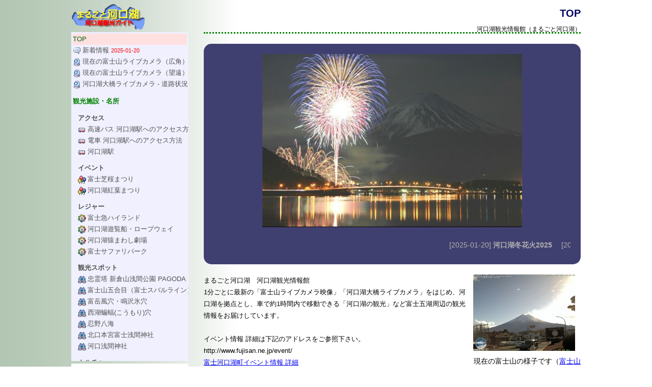

--- FILE ---
content_type: text/html; charset=EUC-JP
request_url: https://www.lakeside.co.jp/kguide/index.php
body_size: 21233
content:
<!DOCTYPE html PUBLIC "-//W3C//DTD XHTML 1.0 Strict//EN" "https://www.w3.org/TR/xhtml1/DTD/xhtml1-strict.dtd">
<!--雀の往来-->
<meta http-equiv="X-UA-Compatible" content="IE=Edge" />
<html>
<head>
<!--<META HTTP-EQUIV="Content-Type" CONTENT="text/html;CHARSET=x-euc-jp">-->
<meta name="viewport" content="width=device-width, initial-scale=1.0, user-scalable=yes" />
<META HTTP-EQUIV="Content-Type" CONTENT="text/html;CHARSET=EUC-JP">
<META NAME="Keywords" CONTENT="河口湖,富士山,ライブカメラ,宿泊,富士五湖,温泉,レジャー,ドライブ,野球,サッカー,道路状況ライブ">
<META NAME="Description" CONTENT="富士五湖河口湖のレジャー情報満載 ライブカメラで現在の富士山の様子や道路状況もチェック！">
<title> 河口湖観光情報館 - ホテル/温泉/宿泊/花火/バス/富士五湖/合宿</title>
<LINK REL="STYLESHEET" HREF="default.css?v=2023.0112.2" TYPE="TEXT/CSS">
<script src="https://ajax.googleapis.com/ajax/libs/jquery/1.11.1/jquery.min.js"></script>

<script type="text/javascript" src="https://ajax.googleapis.com/ajax/libs/jquery/1.4.2/jquery.min.js"></script>

<script type="text/javascript" src="./js/fadeslideshow.js">

/***********************************************
* Ultimate Fade In Slideshow v2.0- (c) Dynamic Drive DHTML code library (www.dynamicdrive.com)
* This notice MUST stay intact for legal use
* Visit Dynamic Drive at http://www.dynamicdrive.com/ for this script and 100s more
***********************************************/

</script>

<script type="text/javascript">

var mygallery=new fadeSlideShow({
	wrapperid: "fadeshow1", //ID of blank DIV on page to house Slideshow
	dimensions: [510, 340], //width/height of gallery in pixels. Should reflect dimensions of largest image
	imagearray: [['./images_slide/s4/p4cfa1d227f86b.jpg'],['./images_slide/s4/p61fb17cbd696c.jpg'],['./images_slide/s4/p464b0438579b8.jpg'],['./images_slide/s4/p4636c30d53480.jpg'],['./images_slide/s4/p47c36553acffd.jpg'],['./images_slide/s4/p4a894063abaa5.jpg'],['./images_slide/s4/p4b6ffaa136bc8.jpg'],['./images_slide/s4/p498d88a772214.jpg'],['./images_slide/s4/p4d63ccafd9b84.jpg'],['./images_slide/s4/p47a53a6ed9d34.jpg'],['./images_slide/s4/p49630e7e4e07f.jpg'],['./images_slide/s4/p498d88989de23.jpg'],['./images_slide/s4/p4b3d4a77f298c.jpg'],['./images_slide/s4/p47c614567ae31.jpg'],['./images_slide/s4/p4636c2e931fee.jpg'],['./images_slide/s4/p61fb18c1487f2.jpg']],
	displaymode: {type:'auto', pause:2500, cycles:0, wraparound:false},
	persist: false, //remember last viewed slide and recall within same session?
	fadeduration: 4000, //transition duration (milliseconds)
	descreveal: "ondemand",
	togglerid: ""
})

</script>
</head>
<body  background="./images/background.gif">
<center><div class=container>
<div id=navicontainer>
<div id=navicontainerfix>
<div style="height:55px">
<a href="./" target="_top" title="TOPへ"><img src="./images/logo_s.gif" border=0 width=145 height=50></a>
</div>
<div id=navi>
<ul>
<li><a class=current href="index.php" target="_top">TOP</a>
<li><a href="whatsnew.php" target="_top"><img src="./images/icon_news.gif" width=16 height=16 style="vertical-align:middle;border:0px;margin-right:3px">新着情報 <font class=text11 color=red>2025-01-20</font></a>
<li><a href="fujilive.php?cam=wide" target="_top" style="padding-left:0px"><img src="./images/icon_webcam.gif" width=16 height=16 style="vertical-align:middle;border:0px;margin-right:3px">現在の富士山ライブカメラ（広角）</a>
<li><a href="fujilive.php?cam=tele" target="_top" style="padding-left:0px"><img src="./images/icon_webcam.gif" width=16 height=16 style="vertical-align:middle;border:0px;margin-right:3px">現在の富士山ライブカメラ（望遠）</a>
<li><a href="roadlive.php" target="_top"><img src="./images/icon_webcam.gif" width=16 height=16 style="vertical-align:middle;border:0px;margin-right:3px">河口湖大橋ライブカメラ - 道路状況</a>
<li class=group>観光施設・名所
<li class=group><a href="/kguide/index.php?id=&menu=14" target="_self" style="padding-left:10px">アクセス</a>
<li><a href="./show_detail.php?id=81" target="_top" style="padding-left:10px"><img src="./images_caticon/14.gif" width=16 height=16 style="border:0px;margin-right:3px;vertical-align:middle">高速バス 河口湖駅へのアクセス方法</a>
<li><a href="./show_detail.php?id=82" target="_top" style="padding-left:10px"><img src="./images_caticon/14.gif" width=16 height=16 style="border:0px;margin-right:3px;vertical-align:middle">電車 河口湖駅へのアクセス方法</a>
<li><a href="./show_detail.php?id=96" target="_top" style="padding-left:10px"><img src="./images_caticon/14.gif" width=16 height=16 style="border:0px;margin-right:3px;vertical-align:middle">河口湖駅</a>
<li class=group><a href="/kguide/index.php?id=&menu=9" target="_self" style="padding-left:10px">イベント</a>
<li><a href="./show_detail.php?id=78" target="_top" style="padding-left:10px"><img src="./images_caticon/9.gif" width=16 height=16 style="border:0px;margin-right:3px;vertical-align:middle">富士芝桜まつり</a>
<li><a href="./show_detail.php?id=57" target="_top" style="padding-left:10px"><img src="./images_caticon/9.gif" width=16 height=16 style="border:0px;margin-right:3px;vertical-align:middle">河口湖紅葉まつり</a>
<li class=group><a href="/kguide/index.php?id=&menu=4" target="_self" style="padding-left:10px">レジャー</a>
<li><a href="./show_detail.php?id=30" target="_top" style="padding-left:10px"><img src="./images_caticon/4.gif" width=16 height=16 style="border:0px;margin-right:3px;vertical-align:middle">富士急ハイランド</a>
<li><a href="./show_detail.php?id=29" target="_top" style="padding-left:10px"><img src="./images_caticon/4.gif" width=16 height=16 style="border:0px;margin-right:3px;vertical-align:middle">河口湖遊覧船・ロープウェイ</a>
<li><a href="./show_detail.php?id=33" target="_top" style="padding-left:10px"><img src="./images_caticon/4.gif" width=16 height=16 style="border:0px;margin-right:3px;vertical-align:middle">河口湖猿まわし劇場</a>
<li><a href="./show_detail.php?id=34" target="_top" style="padding-left:10px"><img src="./images_caticon/4.gif" width=16 height=16 style="border:0px;margin-right:3px;vertical-align:middle">富士サファリパーク</a>
<li class=group><a href="/kguide/index.php?id=&menu=2" target="_self" style="padding-left:10px">観光スポット</a>
<li><a href="./show_detail.php?id=95" target="_top" style="padding-left:10px"><img src="./images_caticon/2.gif" width=16 height=16 style="border:0px;margin-right:3px;vertical-align:middle">忠霊塔 新倉山浅間公園 PAGODA</a>
<li><a href="./show_detail.php?id=7" target="_top" style="padding-left:10px"><img src="./images_caticon/2.gif" width=16 height=16 style="border:0px;margin-right:3px;vertical-align:middle">富士山五合目（富士スバルライン）</a>
<li><a href="./show_detail.php?id=8" target="_top" style="padding-left:10px"><img src="./images_caticon/2.gif" width=16 height=16 style="border:0px;margin-right:3px;vertical-align:middle">富岳風穴・鳴沢氷穴</a>
<li><a href="./show_detail.php?id=9" target="_top" style="padding-left:10px"><img src="./images_caticon/2.gif" width=16 height=16 style="border:0px;margin-right:3px;vertical-align:middle">西湖蝙蝠(こうもり)穴</a>
<li><a href="./show_detail.php?id=10" target="_top" style="padding-left:10px"><img src="./images_caticon/2.gif" width=16 height=16 style="border:0px;margin-right:3px;vertical-align:middle">忍野八海</a>
<li><a href="./show_detail.php?id=11" target="_top" style="padding-left:10px"><img src="./images_caticon/2.gif" width=16 height=16 style="border:0px;margin-right:3px;vertical-align:middle">北口本宮富士浅間神社</a>
<li><a href="./show_detail.php?id=12" target="_top" style="padding-left:10px"><img src="./images_caticon/2.gif" width=16 height=16 style="border:0px;margin-right:3px;vertical-align:middle">河口浅間神社</a>
<li class=group><a href="/kguide/index.php?id=&menu=3" target="_self" style="padding-left:10px">カルチャー</a>
<li><a href="./show_detail.php?id=64" target="_top" style="padding-left:10px"><img src="./images_caticon/3.gif" width=16 height=16 style="border:0px;margin-right:3px;vertical-align:middle">河口湖おもちゃ博物館</a>
<li><a href="./show_detail.php?id=16" target="_top" style="padding-left:10px"><img src="./images_caticon/3.gif" width=16 height=16 style="border:0px;margin-right:3px;vertical-align:middle">河口湖音楽と森の森美術館</a>
<li><a href="./show_detail.php?id=17" target="_top" style="padding-left:10px"><img src="./images_caticon/3.gif" width=16 height=16 style="border:0px;margin-right:3px;vertical-align:middle">河口湖美術館</a>
<li><a href="./show_detail.php?id=18" target="_top" style="padding-left:10px"><img src="./images_caticon/3.gif" width=16 height=16 style="border:0px;margin-right:3px;vertical-align:middle">河口湖ハーブ館</a>
<li><a href="./show_detail.php?id=19" target="_top" style="padding-left:10px"><img src="./images_caticon/3.gif" width=16 height=16 style="border:0px;margin-right:3px;vertical-align:middle">河口湖香水の舎</a>
<li><a href="./show_detail.php?id=20" target="_top" style="padding-left:10px"><img src="./images_caticon/3.gif" width=16 height=16 style="border:0px;margin-right:3px;vertical-align:middle">河口湖石ころ館</a>
<li><a href="./show_detail.php?id=21" target="_top" style="padding-left:10px"><img src="./images_caticon/3.gif" width=16 height=16 style="border:0px;margin-right:3px;vertical-align:middle">河口湖ミューズ館</a>
<li><a href="./show_detail.php?id=22" target="_top" style="padding-left:10px"><img src="./images_caticon/3.gif" width=16 height=16 style="border:0px;margin-right:3px;vertical-align:middle">久保田一竹美術館</a>
<li><a href="./show_detail.php?id=23" target="_top" style="padding-left:10px"><img src="./images_caticon/3.gif" width=16 height=16 style="border:0px;margin-right:3px;vertical-align:middle">河口湖自然生活館</a>
<li><a href="./show_detail.php?id=24" target="_top" style="padding-left:10px"><img src="./images_caticon/3.gif" width=16 height=16 style="border:0px;margin-right:3px;vertical-align:middle">河口湖木の花美術館</a>
<li><a href="./show_detail.php?id=49" target="_top" style="padding-left:10px"><img src="./images_caticon/3.gif" width=16 height=16 style="border:0px;margin-right:3px;vertical-align:middle">富士山レーダードーム館</a>
<li class=group><a href="/kguide/index.php?id=&menu=5" target="_self" style="padding-left:10px">公園・広場・牧場</a>
<li><a href="./show_detail.php?id=35" target="_top" style="padding-left:10px"><img src="./images_caticon/5.gif" width=16 height=16 style="border:0px;margin-right:3px;vertical-align:middle">河口湖大池公園</a>
<li><a href="./show_detail.php?id=37" target="_top" style="padding-left:10px"><img src="./images_caticon/5.gif" width=16 height=16 style="border:0px;margin-right:3px;vertical-align:middle">小海公園</a>
<li><a href="./show_detail.php?id=38" target="_top" style="padding-left:10px"><img src="./images_caticon/5.gif" width=16 height=16 style="border:0px;margin-right:3px;vertical-align:middle">富士パインズパーク</a>
<li><a href="./show_detail.php?id=5" target="_top" style="padding-left:10px"><img src="./images_caticon/5.gif" width=16 height=16 style="border:0px;margin-right:3px;vertical-align:middle">西湖野鳥の森公園</a>
<li><a href="./show_detail.php?id=83" target="_top" style="padding-left:10px"><img src="./images_caticon/5.gif" width=16 height=16 style="border:0px;margin-right:3px;vertical-align:middle">なるさわ活き活き広場</a>
<li><a href="./show_detail.php?id=39" target="_top" style="padding-left:10px"><img src="./images_caticon/5.gif" width=16 height=16 style="border:0px;margin-right:3px;vertical-align:middle">花の都公園</a>
<li class=group><a href="/kguide/index.php?id=&menu=1" target="_self" style="padding-left:10px">エコロジー</a>
<li><a href="./show_detail.php?id=1" target="_top" style="padding-left:10px"><img src="./images_caticon/1.gif" width=16 height=16 style="border:0px;margin-right:3px;vertical-align:middle">富士山科学研究所</a>
<li><a href="./show_detail.php?id=2" target="_top" style="padding-left:10px"><img src="./images_caticon/1.gif" width=16 height=16 style="border:0px;margin-right:3px;vertical-align:middle">生物多様性センター</a>
<li><a href="./show_detail.php?id=3" target="_top" style="padding-left:10px"><img src="./images_caticon/1.gif" width=16 height=16 style="border:0px;margin-right:3px;vertical-align:middle">富士山世界遺産センター</a>
<li><a href="./show_detail.php?id=4" target="_top" style="padding-left:10px"><img src="./images_caticon/1.gif" width=16 height=16 style="border:0px;margin-right:3px;vertical-align:middle">河口湖フィールドセンター</a>
<li class=group><a href="/kguide/index.php?id=&menu=6" target="_self" style="padding-left:10px">スポーツ</a>
<li><a href="./show_detail.php?id=43" target="_top" style="padding-left:10px"><img src="./images_caticon/6.gif" width=16 height=16 style="border:0px;margin-right:3px;vertical-align:middle">ふじてんスノーリゾート</a>
<li><a href="./show_detail.php?id=42" target="_top" style="padding-left:10px"><img src="./images_caticon/6.gif" width=16 height=16 style="border:0px;margin-right:3px;vertical-align:middle">カムイみさかスキー場</a>
<li><a href="./show_detail.php?id=61" target="_top" style="padding-left:10px"><img src="./images_caticon/6.gif" width=16 height=16 style="border:0px;margin-right:3px;vertical-align:middle">河口湖 バス わかさぎ 釣り　　　　　　　　</a>
<li><a href="./show_detail.php?id=45" target="_top" style="padding-left:10px"><img src="./images_caticon/6.gif" width=16 height=16 style="border:0px;margin-right:3px;vertical-align:middle">河口湖 カヌー</a>
<li class=group><a href="/kguide/index.php?id=&menu=16" target="_self" style="padding-left:10px">七福神巡り</a>
<li><a href="./show_detail.php?id=98" target="_top" style="padding-left:10px"><img src="./images_caticon/16.gif" width=16 height=17 style="border:0px;margin-right:3px;vertical-align:middle">河口湖畔七福神巡り　恵比寿神（えびすてん）</a>
<li><a href="./show_detail.php?id=99" target="_top" style="padding-left:10px"><img src="./images_caticon/16.gif" width=16 height=17 style="border:0px;margin-right:3px;vertical-align:middle">河口湖畔七福神巡り　大黒天（だいこくてん）</a>
<li><a href="./show_detail.php?id=100" target="_top" style="padding-left:10px"><img src="./images_caticon/16.gif" width=16 height=17 style="border:0px;margin-right:3px;vertical-align:middle">河口湖畔七福神巡り　毘沙門天（びしゃもんてん）</a>
<li><a href="./show_detail.php?id=101" target="_top" style="padding-left:10px"><img src="./images_caticon/16.gif" width=16 height=17 style="border:0px;margin-right:3px;vertical-align:middle">河口湖畔七福神巡り　弁財天（べんざいてん）</a>
<li><a href="./show_detail.php?id=102" target="_top" style="padding-left:10px"><img src="./images_caticon/16.gif" width=16 height=17 style="border:0px;margin-right:3px;vertical-align:middle">河口湖畔七福神巡り　布袋尊（ほていそん）</a>
<li><a href="./show_detail.php?id=103" target="_top" style="padding-left:10px"><img src="./images_caticon/16.gif" width=16 height=17 style="border:0px;margin-right:3px;vertical-align:middle">河口湖畔七福神巡り　寿老人（じゅろうじん）</a>
<li><a href="./show_detail.php?id=104" target="_top" style="padding-left:10px"><img src="./images_caticon/16.gif" width=16 height=17 style="border:0px;margin-right:3px;vertical-align:middle">河口湖畔七福神巡り　福禄寿（ふくろくじゅ）</a>
<li class=group><a href="/kguide/index.php?id=&menu=17" target="_self" style="padding-left:10px">Access</a>
<li><a href="./show_detail.php?id=107" target="_top" style="padding-left:10px">How to get to Kawaguchiko Station by highway BUS</a>
<li><a href="./show_detail.php?id=106" target="_top" style="padding-left:10px">How to get to Kawaguchiko Station by TRAIN</a>
<li><a href="./show_detail.php?id=108" target="_top" style="padding-left:10px">Kawaguchiko-Mishima Line highway bus</a>
<li><a href="./show_detail.php?id=110" target="_top" style="padding-left:10px">How to get from Haneda Airport to Lake Kawaguchi</a>
<li><a href="./show_detail.php?id=113" target="_top" style="padding-left:10px">How to get to Lake Kawaguchi from Narita Airport</a>
<li><a href="./show_detail.php?id=115" target="_top" style="padding-left:10px">How to get to Lake Kawaguchi from Yokohama Station</a>
<li class=group>富士山
<li><a href="fujilive.php?cam=wide" target="_top" style="padding-left:10px"><img src="./images/icon_webcam.gif" width=16 height=16 style="vertical-align:middle;border:0px;margin-right:3px">現在の富士山ライブカメラ（広角）</a>
<li><a href="fujilive.php?cam=tele" target="_top" style="padding-left:10px"><img src="./images/icon_webcam.gif" width=16 height=16 style="vertical-align:middle;border:0px;margin-right:3px">現在の富士山ライブカメラ（望遠）</a>
<li><a href="fujiview.php" target="_top" style="padding-left:10px"><img src="./images/icon_camera.gif" width=16 height=16 style="vertical-align:middle;border:0px;margin-right:3px">撮影・ビューポイント</a>
<li class=group>インフォメーション
<li><a href="access.php" target="_top" style="padding-left:10px"><img src="./images/icon_bus.gif" width=16 height=16 style="vertical-align:middle;border:0px;margin-right:3px">河口湖へのアクセス</a>
<li><a href="information.php" target="_top" style="padding-left:10px"><img src="./images/icon_information.gif" width=16 height=16 style="vertical-align:middle;border:0px;margin-right:3px">観光情報お問い合わせ先</a>
<li><a href="postmail.php" target="_top" style="padding-left:10px"><img src="./images/icon_mail.gif" width=16 height=16 style="vertical-align:middle;border:0px;margin-right:3px">ご意見お問い合わせ</a>
</ul>
</div>
<div align=center style="padding:5px;margin-top:5px;background-color:#ffffff;border:0px">
<a href="https://lakeside.co.jp" target="_top"><img src="https://lakesidehotel.sakura.ne.jp/images/logo_circle_20.gif" border=0 width=20 height=20 style="margin:1px 10px 2px 0px"><img src="https://lakesidehotel.sakura.ne.jp/images/logo_letter_150.gif" width=150 height=23 border=0 title="河口湖レイクサイドホテル"></a></div>
</div>
</div>
<center>
<div class=contents>
<div align=right class=header2>
<h1 class=sisetsuname>TOP</h1><font size=3 class=text12>河口湖観光情報館（まるごと河口湖）</font><br></div>
<div align=center>
<div style="padding:20px;border:0px;background-color:#404070;-webkit-border-radius: 15px;-moz-border-radius: 15px;border-radius: 15px;">
<div id="fadeshow1"><img src="./images_slide/s4/p4cfa1d227f86b.jpg" border=0 style="width:100%;height:auto;border:0px;" title="河口湖周辺"></div>
<br><marquee scrollamount=3 style="width:100%;line-height:20px;border:0px"><a href="whatsnew.php" target="_self" style="text-decoration:none"><font color="#b0b0b0">[2025-01-20] <b>河口湖冬花火2025</b>　
[2023-10-05] <b>富士山初冠雪 2023</b>　
[2023-06-04] <b>富士の国やまなし　第19回Mt.富士ヒルクライム大会の様子</b>　
[2023-05-17] <b>本栖公家行列の様子 2023年5月17日</b>　
[2023-04-21] <b>ウルトラトレイル・マウントフジ2023 UTMF ULTRA-TRAIL Mt.FUJ2023</b>　
</font></a></marquee></div>
<div style="margin-top:20px">
	<div style="text-align:left;width:70%;float:left" class=text13>
		まるごと河口湖　河口湖観光情報館<br />
1分ごとに最新の「富士山ライブカメラ映像」「河口湖大橋ライブカメラ」をはじめ、河口湖を拠点とし、車で約1時間内で移動できる「河口湖の観光」など富士五湖周辺の観光情報をお届けしています。<br />
<br />
イベント情報 詳細は下記のアドレスをご参照下さい。<br />
http://www.fujisan.ne.jp/event/ <br />
<a href="http://www.fujisan.ne.jp/event/ "_blank">富士河口湖町イベント情報 詳細</a><br />

	</div>
	<div style="width:30%;float:right">
		<a href="./fujilive.php" target="_top"><img src="https://lakeside.co.jp/getfujilive.php?cam=wide&w=200" width=200 height=150 border=0 title="河口湖レイクサイドホテルより臨む富士山"></a>
		<div align=right>現在の富士山の様子です（<a href="./fujilive.php" target="_self">富士山半生中継ページ</a>）</div>
		<a href="./roadlive.php" target="_top"><img src="https://lakeside.co.jp/getcurrimage_road.php?cam=wide&w=200" width=200 height=150 border=0 title="河口湖大橋南交差点LIVE"></a>
		<div align=right><a href="./roadlive.php" target="_self">河口湖大橋LIVEページ</a></div>
	</div>
	<div style="clear:both"></div>
</div>
</div>
</center>

<br style="clear:both"><br>
<div class=footer align=right>
<hr class=vertical-line>
<font color=silver>presented by </font><a href="https://lakeside.co.jp" target="_top"><font color="#a0a0ff"><b>Kawaguchiko Lakeside Hotel</b></font></a>
</div>
</div>
 <!-- end of container --></center>
<script type="text/javascript" src="https://lakeside.co.jp/js/venobox/venobox.min.js"></script>

<script src="https://www.google-analytics.com/urchin.js" type="text/javascript">
</script>
<script type="text/javascript">
_uacct = "UA-1883255-2";
urchinTracker();
</script>
<script src="https://www.google-analytics.com/urchin.js" type="text/javascript">
</script>
<script type="text/javascript">
_uacct = "UA-272473-9";
urchinTracker();
</script>

<script type="text/javascript">
<!--
var cgi = 'https://lakesidehotel.sakura.ne.jp/cgi/access_cgi/report.cgi?';
var dir = 'dir=kguide';
var pix = 'pix=' + screen.width + 'x' + screen.height + 'x' + screen.colorDepth;
var ref = 'ref=' + document.referrer;
var req = 'req_title=' + encodeURI(document.title);
var dat = dir + '&amp;' + pix + '&amp;' + ref + '&amp;' + req;
document.write('<img src="' + cgi + dat + '" width="1" height="1" alt="" />');
// -->
</script>

</body>
</html>


--- FILE ---
content_type: text/css
request_url: https://www.lakeside.co.jp/kguide/default.css?v=2023.0112.2
body_size: 5621
content:
<html>
<style type="text/css">
<!--
*			{
			font-size:14px;
			line-height:1.8em;
			}
body		{
			font-size:14px;
			line-height:1.8em;
			font-family:arial,sans-serif,'���C���I','Meiryo','�l�r �o�S�V�b�N','Hiragino Kaku Gothic Pro','�q���M�m�p�S Pro W3','Osaka';
/*			letter-spacing: 1px;*/
			}
img			{max-width:100%; height:auto;}
video			{max-width:100%; height:auto;}
div			{max-width:100%;}

td			{
			font-size:14px;
			line-height:1.8em;
			}
div.container	{
			width:1000px;
			max-width:100%;
			text-align:left;
			margin:0px;
			padding:0px;
			}
div.header	{
			margin:0px 0px 15px 0px;
			padding:0px;
			background-color:#ffffff;
			}
div.header2	{
			height:55px;
			border-style:dotted;
			border-width:0px 0px 3px 0px;
			border-color:#008000;
			margin-bottom:20px;
			}
div.contents	{
			text-align:left;
			margin:0px;
/*			padding:5px;*/
			float:right;
			width:calc(100% - 260px);
			max-width:100%;
/*			border:1px solid red;*/
			}
div.footer	{
			font-size:11px;
			margin:15px 0px 0px 0px;
			padding:0px;
			width:100%;
			}
div.subtitle	{
			font-size:21px;
			font-weight:bold;
			line-height:21px;
			color:#000080;
			margin:0px 0px 15px 0px;
			padding:0px;
			}
div.fujiviewphoto	{
			float:left;
			padding:4px;
			margin:1px;
			text-align:center;
			font-size:11px;
			width:174px;
			height:180px;
			background-color:#c0c0c0;
			border:1px outset;
			}
div.moviewrapper	{
		text-align:center;
		}
div.movie	{
		}
div.movielist	{
		width:100%;
		}
div.movielist p	{
		margin:0;padding:0;
		text-align:center;
		width:180px; 
		line-height:1.7em;
		display: inline-block;
		float:left; 
		}
div.radius15	{
			-webkit-border-radius: 15px;
			-moz-border-radius: 15px;
			border-radius: 15px;
			}
.bold	{font-weight:bold}
.text11	{
		font-size:11px;
		line-height:1.8em;
		}
.text12	{
		font-size:12px;
		line-height:1.8em;
		}
.text13	{
		font-size:13px;
		line-height:1.8em;
		}
.text14	{
		font-size:14px;
		line-height:1.8em;
		}
.text15	{
		font-size:15px;
		line-height:1.8em;
		}
.text17	{
		font-size:17px;
		line-height:1.8em;
		}
.text21	{
		font-size:21px;
		line-height:1.8em;
		}
.text24	{
		font-size:24px;
		line-height:1.8em;
		}
.sisetsuname	{
		font-size:20px;
		font-weight:bold;
		font-style:normal;
		line-height:1.8em;
		color:#000060;
		margin:0px 0px 0px 0px;
		}
.footertext	{
		font-face:arial;
		font-size:13px;
		font-weight:bold;
		font-style:normal;
		line-height:1.8em;
		color:#ffff80;
		filter: progid:DXImageTransform.Microsoft.dropshadow(color=gray,offY=1,offX=1);
		}
td.formtitle {
		background-color:#eeeee0;
		font-size:13px;
		font-weight:bold;
		text-align:center;
		}
tr.form		{
			background-color:#f5f5ff;
			font-size:13px;
			}
input.imeon	{
			ime-mode:active;
			}
input.imedis	{
			ime-mode:disabled;
			}
input.zip	{
			ime-mode:disabled;
			width:70px;
			}
input.phone	{
			ime-mode:disabled;
			width:100px;
			}
hr.vertical-line 	{
			height: 0;
			margin: 0;
			padding: 0;
			border: 0;
			height: 10px;
			background-image: linear-gradient(
				90deg,
				hsla(0, 0%, 50%, 1),
				hsla(0, 0%, 50%, 1) 33.33%,
				hsla(0, 0%, 50%, 0) 33.33%,
				hsla(0, 0%, 50%, 0) 100%);
			background-size: 3px 100%;
			width: 100%;
			}

#navicontainer {
		margin:0px;
		padding:0px;
		float:left;
		width:230px;
		}
#navi {
		margin:0px;
		padding:3px;
		height:640px;
		overflow:auto;
		background-color:#f0f0ff;
		border:0px;
		}
#navi	ul	{
		list-style-type:none; 
		margin:0px 0px 0px 0px;
		padding:0px;
		}
#navi	li	{
		width:100%;
		font-size:13px;
		text-align:left;
		vertical-align:baseline;
		margin:0px 0px 0px 0px;
		list-style-position:outside;
		}
#navi	li.group	{
		margin:10px 0px 0px 0px;
		font-weight:bold;
		color:#008000;
		}
#navi a	{
		display:block; 
		font-color:#505050;
		text-decoration:none;
		white-space:nowrap;
		max-width:100%;
		line-height:1.7em;
		}
#navi a:link	{
		text-decoration:none;color:#505050
		}
#navi a:visited	{
		text-decoration:none;color:#505050
		}
#navi a:active	{
		text-decoration:none;color:#505050;
		}
#navi a:hover	{
		text-decoration:none;color:#ff0000;background-color:#ffffff;
		}
#navi a.current	{
		text-decoration:none;color:#006000;background-color:#ffe0e0;
		}
#navi a.current:visited	{
		text-decoration:none;color:#006000;background-color:#ffe0e0;
		}


a.button	{
			color: #fff;
			font-weight:normal;
			font-size:11px;
			background-color:#aaf;
			border: solid 1px #eee;
			padding: 0px 7px;
			margin: 0px;
			line-height: 2em;
			min-width:1em;
			text-align: center;
			text-decoration: none;
			display: inline-block;
			-webkit-border-radius: 10px;
			-moz-border-radius: 10px;
			border-radius:1em;
			white-space:nowrap;
			}
a.button:hover	{
			color:#fff;
			background-color:#66f;
			transition:all 0.2s linear;
			}
a.button.current	{
			color:#fff;
			background-color:#e44;
			transition:all 0.2s linear;
			}
a.button img	{
		margin-right:2px; 
		width:13px; 
		height:13px; 
		border:0px; 
		vertical-align:text-bottom
		}

@media all and (min-width: 1024px) {
	div.container	{
			max-width:100%;
			}
}

@media all and (max-width: 1024px) {
	div.container	{
			max-width:100%;
			}

}

@media all and (max-width: 768px) {
	#navicontainer {
			width:100%;
			margin-bottom:10px;
			}
	#navi {
			height:240px;
			}
	#navi a	{
			width:100%;
			}
	div.contents	{
				width:100%;
				}
}

</style>
-->
</html>
